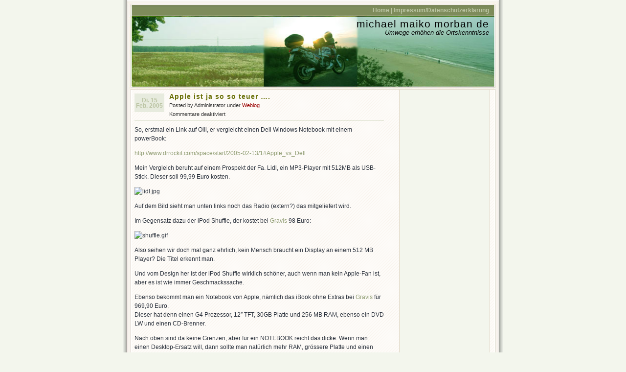

--- FILE ---
content_type: text/html; charset=UTF-8
request_url: http://www.morban.de/wp/apple-ist-ja-so-so-teuer/
body_size: 5240
content:
<!DOCTYPE html PUBLIC "-//W3C//DTD XHTML 1.0 Transitional//EN" "http://www.w3.org/TR/xhtml1/DTD/xhtml1-transitional.dtd">
<html xmlns="http://www.w3.org/1999/xhtml">
<head profile="http://gmpg.org/xfn/11">
	<meta http-equiv="Content-Type" content="text/html; charset=UTF-8" />
	<title>michael maiko morban de &raquo; Apple ist ja so so teuer &#8230;.</title>
	<meta name="generator" content="WordPress 6.0.11" /> <!-- leave this for stats please -->
	<style type="text/css" media="screen">
		@import url( http://www.morban.de/wp/wp-content/themes/connections/style.css );
	</style>
	<link rel="alternate" type="application/rss+xml" title="RSS 2.0" href="http://www.morban.de/wp/feed/" />
	<link rel="alternate" type="application/atom+xml" title="Atom 0.3" href="http://www.morban.de/wp/feed/atom/" />
	<link rel="pingback" href="http://www.morban.de/wp/xmlrpc.php" />
    	<link rel='archives' title='August 2017' href='http://www.morban.de/wp/2017/08/' />
	<link rel='archives' title='Juni 2011' href='http://www.morban.de/wp/2011/06/' />
	<link rel='archives' title='September 2010' href='http://www.morban.de/wp/2010/09/' />
	<link rel='archives' title='August 2010' href='http://www.morban.de/wp/2010/08/' />
	<link rel='archives' title='Mai 2010' href='http://www.morban.de/wp/2010/05/' />
	<link rel='archives' title='April 2010' href='http://www.morban.de/wp/2010/04/' />
	<link rel='archives' title='Dezember 2009' href='http://www.morban.de/wp/2009/12/' />
	<link rel='archives' title='Juni 2009' href='http://www.morban.de/wp/2009/06/' />
	<link rel='archives' title='Mai 2009' href='http://www.morban.de/wp/2009/05/' />
	<link rel='archives' title='April 2009' href='http://www.morban.de/wp/2009/04/' />
	<link rel='archives' title='November 2008' href='http://www.morban.de/wp/2008/11/' />
	<link rel='archives' title='Oktober 2008' href='http://www.morban.de/wp/2008/10/' />
	<link rel='archives' title='September 2008' href='http://www.morban.de/wp/2008/09/' />
	<link rel='archives' title='Juni 2008' href='http://www.morban.de/wp/2008/06/' />
	<link rel='archives' title='Mai 2008' href='http://www.morban.de/wp/2008/05/' />
	<link rel='archives' title='April 2008' href='http://www.morban.de/wp/2008/04/' />
	<link rel='archives' title='März 2008' href='http://www.morban.de/wp/2008/03/' />
	<link rel='archives' title='Januar 2008' href='http://www.morban.de/wp/2008/01/' />
	<link rel='archives' title='Oktober 2007' href='http://www.morban.de/wp/2007/10/' />
	<link rel='archives' title='August 2007' href='http://www.morban.de/wp/2007/08/' />
	<link rel='archives' title='Juni 2007' href='http://www.morban.de/wp/2007/06/' />
	<link rel='archives' title='April 2007' href='http://www.morban.de/wp/2007/04/' />
	<link rel='archives' title='März 2007' href='http://www.morban.de/wp/2007/03/' />
	<link rel='archives' title='Januar 2007' href='http://www.morban.de/wp/2007/01/' />
	<link rel='archives' title='Dezember 2006' href='http://www.morban.de/wp/2006/12/' />
	<link rel='archives' title='November 2006' href='http://www.morban.de/wp/2006/11/' />
	<link rel='archives' title='Oktober 2006' href='http://www.morban.de/wp/2006/10/' />
	<link rel='archives' title='September 2006' href='http://www.morban.de/wp/2006/09/' />
	<link rel='archives' title='August 2006' href='http://www.morban.de/wp/2006/08/' />
	<link rel='archives' title='Juni 2006' href='http://www.morban.de/wp/2006/06/' />
	<link rel='archives' title='Mai 2006' href='http://www.morban.de/wp/2006/05/' />
	<link rel='archives' title='April 2006' href='http://www.morban.de/wp/2006/04/' />
	<link rel='archives' title='März 2006' href='http://www.morban.de/wp/2006/03/' />
	<link rel='archives' title='Februar 2006' href='http://www.morban.de/wp/2006/02/' />
	<link rel='archives' title='Januar 2006' href='http://www.morban.de/wp/2006/01/' />
	<link rel='archives' title='Dezember 2005' href='http://www.morban.de/wp/2005/12/' />
	<link rel='archives' title='November 2005' href='http://www.morban.de/wp/2005/11/' />
	<link rel='archives' title='Oktober 2005' href='http://www.morban.de/wp/2005/10/' />
	<link rel='archives' title='September 2005' href='http://www.morban.de/wp/2005/09/' />
	<link rel='archives' title='August 2005' href='http://www.morban.de/wp/2005/08/' />
	<link rel='archives' title='Juli 2005' href='http://www.morban.de/wp/2005/07/' />
	<link rel='archives' title='Juni 2005' href='http://www.morban.de/wp/2005/06/' />
	<link rel='archives' title='Mai 2005' href='http://www.morban.de/wp/2005/05/' />
	<link rel='archives' title='April 2005' href='http://www.morban.de/wp/2005/04/' />
	<link rel='archives' title='März 2005' href='http://www.morban.de/wp/2005/03/' />
	<link rel='archives' title='Februar 2005' href='http://www.morban.de/wp/2005/02/' />
	<link rel='archives' title='Januar 2005' href='http://www.morban.de/wp/2005/01/' />
	<link rel='archives' title='Dezember 2004' href='http://www.morban.de/wp/2004/12/' />
	<link rel='archives' title='November 2004' href='http://www.morban.de/wp/2004/11/' />
	<link rel='archives' title='Oktober 2004' href='http://www.morban.de/wp/2004/10/' />
	<link rel='archives' title='September 2004' href='http://www.morban.de/wp/2004/09/' />
	<link rel='archives' title='August 2004' href='http://www.morban.de/wp/2004/08/' />
	<link rel='archives' title='Juli 2004' href='http://www.morban.de/wp/2004/07/' />
	<link rel='archives' title='Juni 2004' href='http://www.morban.de/wp/2004/06/' />
	<link rel='archives' title='Mai 2004' href='http://www.morban.de/wp/2004/05/' />
	<link rel='archives' title='April 2004' href='http://www.morban.de/wp/2004/04/' />
	<link rel='archives' title='März 2004' href='http://www.morban.de/wp/2004/03/' />
	<link rel='archives' title='Februar 2004' href='http://www.morban.de/wp/2004/02/' />
	<link rel='archives' title='Januar 2004' href='http://www.morban.de/wp/2004/01/' />
	<link rel='archives' title='Dezember 2003' href='http://www.morban.de/wp/2003/12/' />
	<link rel='archives' title='November 2003' href='http://www.morban.de/wp/2003/11/' />
	<meta name='robots' content='max-image-preview:large' />
<link rel='dns-prefetch' href='//s.w.org' />
<script type="text/javascript">
window._wpemojiSettings = {"baseUrl":"https:\/\/s.w.org\/images\/core\/emoji\/14.0.0\/72x72\/","ext":".png","svgUrl":"https:\/\/s.w.org\/images\/core\/emoji\/14.0.0\/svg\/","svgExt":".svg","source":{"concatemoji":"http:\/\/www.morban.de\/wp\/wp-includes\/js\/wp-emoji-release.min.js?ver=6.0.11"}};
/*! This file is auto-generated */
!function(e,a,t){var n,r,o,i=a.createElement("canvas"),p=i.getContext&&i.getContext("2d");function s(e,t){var a=String.fromCharCode,e=(p.clearRect(0,0,i.width,i.height),p.fillText(a.apply(this,e),0,0),i.toDataURL());return p.clearRect(0,0,i.width,i.height),p.fillText(a.apply(this,t),0,0),e===i.toDataURL()}function c(e){var t=a.createElement("script");t.src=e,t.defer=t.type="text/javascript",a.getElementsByTagName("head")[0].appendChild(t)}for(o=Array("flag","emoji"),t.supports={everything:!0,everythingExceptFlag:!0},r=0;r<o.length;r++)t.supports[o[r]]=function(e){if(!p||!p.fillText)return!1;switch(p.textBaseline="top",p.font="600 32px Arial",e){case"flag":return s([127987,65039,8205,9895,65039],[127987,65039,8203,9895,65039])?!1:!s([55356,56826,55356,56819],[55356,56826,8203,55356,56819])&&!s([55356,57332,56128,56423,56128,56418,56128,56421,56128,56430,56128,56423,56128,56447],[55356,57332,8203,56128,56423,8203,56128,56418,8203,56128,56421,8203,56128,56430,8203,56128,56423,8203,56128,56447]);case"emoji":return!s([129777,127995,8205,129778,127999],[129777,127995,8203,129778,127999])}return!1}(o[r]),t.supports.everything=t.supports.everything&&t.supports[o[r]],"flag"!==o[r]&&(t.supports.everythingExceptFlag=t.supports.everythingExceptFlag&&t.supports[o[r]]);t.supports.everythingExceptFlag=t.supports.everythingExceptFlag&&!t.supports.flag,t.DOMReady=!1,t.readyCallback=function(){t.DOMReady=!0},t.supports.everything||(n=function(){t.readyCallback()},a.addEventListener?(a.addEventListener("DOMContentLoaded",n,!1),e.addEventListener("load",n,!1)):(e.attachEvent("onload",n),a.attachEvent("onreadystatechange",function(){"complete"===a.readyState&&t.readyCallback()})),(e=t.source||{}).concatemoji?c(e.concatemoji):e.wpemoji&&e.twemoji&&(c(e.twemoji),c(e.wpemoji)))}(window,document,window._wpemojiSettings);
</script>
<style type="text/css">
img.wp-smiley,
img.emoji {
	display: inline !important;
	border: none !important;
	box-shadow: none !important;
	height: 1em !important;
	width: 1em !important;
	margin: 0 0.07em !important;
	vertical-align: -0.1em !important;
	background: none !important;
	padding: 0 !important;
}
</style>
	<link rel='stylesheet' id='wp-block-library-css'  href='http://www.morban.de/wp/wp-includes/css/dist/block-library/style.min.css?ver=6.0.11' type='text/css' media='all' />
<style id='global-styles-inline-css' type='text/css'>
body{--wp--preset--color--black: #000000;--wp--preset--color--cyan-bluish-gray: #abb8c3;--wp--preset--color--white: #ffffff;--wp--preset--color--pale-pink: #f78da7;--wp--preset--color--vivid-red: #cf2e2e;--wp--preset--color--luminous-vivid-orange: #ff6900;--wp--preset--color--luminous-vivid-amber: #fcb900;--wp--preset--color--light-green-cyan: #7bdcb5;--wp--preset--color--vivid-green-cyan: #00d084;--wp--preset--color--pale-cyan-blue: #8ed1fc;--wp--preset--color--vivid-cyan-blue: #0693e3;--wp--preset--color--vivid-purple: #9b51e0;--wp--preset--gradient--vivid-cyan-blue-to-vivid-purple: linear-gradient(135deg,rgba(6,147,227,1) 0%,rgb(155,81,224) 100%);--wp--preset--gradient--light-green-cyan-to-vivid-green-cyan: linear-gradient(135deg,rgb(122,220,180) 0%,rgb(0,208,130) 100%);--wp--preset--gradient--luminous-vivid-amber-to-luminous-vivid-orange: linear-gradient(135deg,rgba(252,185,0,1) 0%,rgba(255,105,0,1) 100%);--wp--preset--gradient--luminous-vivid-orange-to-vivid-red: linear-gradient(135deg,rgba(255,105,0,1) 0%,rgb(207,46,46) 100%);--wp--preset--gradient--very-light-gray-to-cyan-bluish-gray: linear-gradient(135deg,rgb(238,238,238) 0%,rgb(169,184,195) 100%);--wp--preset--gradient--cool-to-warm-spectrum: linear-gradient(135deg,rgb(74,234,220) 0%,rgb(151,120,209) 20%,rgb(207,42,186) 40%,rgb(238,44,130) 60%,rgb(251,105,98) 80%,rgb(254,248,76) 100%);--wp--preset--gradient--blush-light-purple: linear-gradient(135deg,rgb(255,206,236) 0%,rgb(152,150,240) 100%);--wp--preset--gradient--blush-bordeaux: linear-gradient(135deg,rgb(254,205,165) 0%,rgb(254,45,45) 50%,rgb(107,0,62) 100%);--wp--preset--gradient--luminous-dusk: linear-gradient(135deg,rgb(255,203,112) 0%,rgb(199,81,192) 50%,rgb(65,88,208) 100%);--wp--preset--gradient--pale-ocean: linear-gradient(135deg,rgb(255,245,203) 0%,rgb(182,227,212) 50%,rgb(51,167,181) 100%);--wp--preset--gradient--electric-grass: linear-gradient(135deg,rgb(202,248,128) 0%,rgb(113,206,126) 100%);--wp--preset--gradient--midnight: linear-gradient(135deg,rgb(2,3,129) 0%,rgb(40,116,252) 100%);--wp--preset--duotone--dark-grayscale: url('#wp-duotone-dark-grayscale');--wp--preset--duotone--grayscale: url('#wp-duotone-grayscale');--wp--preset--duotone--purple-yellow: url('#wp-duotone-purple-yellow');--wp--preset--duotone--blue-red: url('#wp-duotone-blue-red');--wp--preset--duotone--midnight: url('#wp-duotone-midnight');--wp--preset--duotone--magenta-yellow: url('#wp-duotone-magenta-yellow');--wp--preset--duotone--purple-green: url('#wp-duotone-purple-green');--wp--preset--duotone--blue-orange: url('#wp-duotone-blue-orange');--wp--preset--font-size--small: 13px;--wp--preset--font-size--medium: 20px;--wp--preset--font-size--large: 36px;--wp--preset--font-size--x-large: 42px;}.has-black-color{color: var(--wp--preset--color--black) !important;}.has-cyan-bluish-gray-color{color: var(--wp--preset--color--cyan-bluish-gray) !important;}.has-white-color{color: var(--wp--preset--color--white) !important;}.has-pale-pink-color{color: var(--wp--preset--color--pale-pink) !important;}.has-vivid-red-color{color: var(--wp--preset--color--vivid-red) !important;}.has-luminous-vivid-orange-color{color: var(--wp--preset--color--luminous-vivid-orange) !important;}.has-luminous-vivid-amber-color{color: var(--wp--preset--color--luminous-vivid-amber) !important;}.has-light-green-cyan-color{color: var(--wp--preset--color--light-green-cyan) !important;}.has-vivid-green-cyan-color{color: var(--wp--preset--color--vivid-green-cyan) !important;}.has-pale-cyan-blue-color{color: var(--wp--preset--color--pale-cyan-blue) !important;}.has-vivid-cyan-blue-color{color: var(--wp--preset--color--vivid-cyan-blue) !important;}.has-vivid-purple-color{color: var(--wp--preset--color--vivid-purple) !important;}.has-black-background-color{background-color: var(--wp--preset--color--black) !important;}.has-cyan-bluish-gray-background-color{background-color: var(--wp--preset--color--cyan-bluish-gray) !important;}.has-white-background-color{background-color: var(--wp--preset--color--white) !important;}.has-pale-pink-background-color{background-color: var(--wp--preset--color--pale-pink) !important;}.has-vivid-red-background-color{background-color: var(--wp--preset--color--vivid-red) !important;}.has-luminous-vivid-orange-background-color{background-color: var(--wp--preset--color--luminous-vivid-orange) !important;}.has-luminous-vivid-amber-background-color{background-color: var(--wp--preset--color--luminous-vivid-amber) !important;}.has-light-green-cyan-background-color{background-color: var(--wp--preset--color--light-green-cyan) !important;}.has-vivid-green-cyan-background-color{background-color: var(--wp--preset--color--vivid-green-cyan) !important;}.has-pale-cyan-blue-background-color{background-color: var(--wp--preset--color--pale-cyan-blue) !important;}.has-vivid-cyan-blue-background-color{background-color: var(--wp--preset--color--vivid-cyan-blue) !important;}.has-vivid-purple-background-color{background-color: var(--wp--preset--color--vivid-purple) !important;}.has-black-border-color{border-color: var(--wp--preset--color--black) !important;}.has-cyan-bluish-gray-border-color{border-color: var(--wp--preset--color--cyan-bluish-gray) !important;}.has-white-border-color{border-color: var(--wp--preset--color--white) !important;}.has-pale-pink-border-color{border-color: var(--wp--preset--color--pale-pink) !important;}.has-vivid-red-border-color{border-color: var(--wp--preset--color--vivid-red) !important;}.has-luminous-vivid-orange-border-color{border-color: var(--wp--preset--color--luminous-vivid-orange) !important;}.has-luminous-vivid-amber-border-color{border-color: var(--wp--preset--color--luminous-vivid-amber) !important;}.has-light-green-cyan-border-color{border-color: var(--wp--preset--color--light-green-cyan) !important;}.has-vivid-green-cyan-border-color{border-color: var(--wp--preset--color--vivid-green-cyan) !important;}.has-pale-cyan-blue-border-color{border-color: var(--wp--preset--color--pale-cyan-blue) !important;}.has-vivid-cyan-blue-border-color{border-color: var(--wp--preset--color--vivid-cyan-blue) !important;}.has-vivid-purple-border-color{border-color: var(--wp--preset--color--vivid-purple) !important;}.has-vivid-cyan-blue-to-vivid-purple-gradient-background{background: var(--wp--preset--gradient--vivid-cyan-blue-to-vivid-purple) !important;}.has-light-green-cyan-to-vivid-green-cyan-gradient-background{background: var(--wp--preset--gradient--light-green-cyan-to-vivid-green-cyan) !important;}.has-luminous-vivid-amber-to-luminous-vivid-orange-gradient-background{background: var(--wp--preset--gradient--luminous-vivid-amber-to-luminous-vivid-orange) !important;}.has-luminous-vivid-orange-to-vivid-red-gradient-background{background: var(--wp--preset--gradient--luminous-vivid-orange-to-vivid-red) !important;}.has-very-light-gray-to-cyan-bluish-gray-gradient-background{background: var(--wp--preset--gradient--very-light-gray-to-cyan-bluish-gray) !important;}.has-cool-to-warm-spectrum-gradient-background{background: var(--wp--preset--gradient--cool-to-warm-spectrum) !important;}.has-blush-light-purple-gradient-background{background: var(--wp--preset--gradient--blush-light-purple) !important;}.has-blush-bordeaux-gradient-background{background: var(--wp--preset--gradient--blush-bordeaux) !important;}.has-luminous-dusk-gradient-background{background: var(--wp--preset--gradient--luminous-dusk) !important;}.has-pale-ocean-gradient-background{background: var(--wp--preset--gradient--pale-ocean) !important;}.has-electric-grass-gradient-background{background: var(--wp--preset--gradient--electric-grass) !important;}.has-midnight-gradient-background{background: var(--wp--preset--gradient--midnight) !important;}.has-small-font-size{font-size: var(--wp--preset--font-size--small) !important;}.has-medium-font-size{font-size: var(--wp--preset--font-size--medium) !important;}.has-large-font-size{font-size: var(--wp--preset--font-size--large) !important;}.has-x-large-font-size{font-size: var(--wp--preset--font-size--x-large) !important;}
</style>
<link rel="https://api.w.org/" href="http://www.morban.de/wp/wp-json/" /><link rel="alternate" type="application/json" href="http://www.morban.de/wp/wp-json/wp/v2/posts/163" /><link rel="EditURI" type="application/rsd+xml" title="RSD" href="http://www.morban.de/wp/xmlrpc.php?rsd" />
<link rel="wlwmanifest" type="application/wlwmanifest+xml" href="http://www.morban.de/wp/wp-includes/wlwmanifest.xml" /> 
<meta name="generator" content="WordPress 6.0.11" />
<link rel="canonical" href="http://www.morban.de/wp/apple-ist-ja-so-so-teuer/" />
<link rel='shortlink' href='http://www.morban.de/wp/?p=163' />
<link rel="alternate" type="application/json+oembed" href="http://www.morban.de/wp/wp-json/oembed/1.0/embed?url=http%3A%2F%2Fwww.morban.de%2Fwp%2Fapple-ist-ja-so-so-teuer%2F" />
<link rel="alternate" type="text/xml+oembed" href="http://www.morban.de/wp/wp-json/oembed/1.0/embed?url=http%3A%2F%2Fwww.morban.de%2Fwp%2Fapple-ist-ja-so-so-teuer%2F&#038;format=xml" />
</head>
<body>
<div id="rap">
	<div id="header">
	<ul id="topnav">
		<li><a href="http://www.morban.de/wp" id="navHome" title="Posted Recently" accesskey="h">Home |</a></li>
		<li><a href="?page_id=242" id="Impressum" title="Impressum" accesskey="c">Impressum/Datenschutzerklärung</a></li>
	</ul>
	<h1><a href="http://www.morban.de/wp" title="michael maiko morban de">michael maiko morban de</a></h1>		
	<div id="desc">Umwege erhöhen die Ortskenntnisse</div>
</div>
	
	<div id="main">
	<div id="content">
						<div class="post">
				<p class="post-date">Di. 15 Feb. 2005</p>
<div class="post-info"><h2 class="post-title"><a href="http://www.morban.de/wp/apple-ist-ja-so-so-teuer/" rel="bookmark" title="Permanent Link: Apple ist ja so so teuer &#8230;.">Apple ist ja so so teuer &#8230;.</a></h2>
Posted by Administrator under <a href="http://www.morban.de/wp/category/weblog/" rel="category tag">Weblog</a><br/><span>Kommentare deaktiviert<span class="screen-reader-text"> für Apple ist ja so so teuer &#8230;.</span></span>&nbsp;</div>
<div class="post-content">
	<p>So, erstmal ein Link auf Olli, er vergleicht einen Dell Windows Notebook mit einem powerBook:</p>
<p><a href="http://www.drrockit.com/space/start/2005-02-13/1#Apple_vs_Dell">http://www.drrockit.com/space/start/2005-02-13/1#Apple_vs_Dell</a></p>
<p>Mein Vergleich beruht auf einem Prospekt der Fa. Lidl, ein MP3-Player mit 512MB als USB-Stick. Dieser soll 99,99 Euro kosten.</p>
<p><img loading="lazy" alt="lidl.jpg" src="http://www.morban.info/mt/archives/lidl.jpg" width="350" height="423" border="0" /></p>
<p>Auf dem Bild sieht man unten links noch das Radio (extern?) das mitgeliefert wird.</p>
<p>Im Gegensatz dazu der iPod Shuffle, der kostet bei <a href="http://www.gravis.de/">Gravis</a> 98 Euro:</p>
<p><img loading="lazy" alt="shuffle.gif" src="http://www.morban.info/mt/archives/shuffle.gif" width="309" height="400" border="0" /></p>
<p>Also seihen wir doch mal ganz ehrlich, kein Mensch braucht ein Display an einem 512 MB Player? Die Titel erkennt man. </p>
<p>Und vom Design her ist der iPod Shuffle wirklich schöner, auch wenn man kein Apple-Fan ist, aber es ist wie immer Geschmackssache. </p>
<p>Ebenso bekommt man ein Notebook von Apple, nämlich das iBook ohne Extras bei <a href="http://www.gravis.de/">Gravis</a> für 969,90 Euro.<br />
Dieser hat denn einen G4 Prozessor, 12&#8243; TFT, 30GB Platte und 256 MB RAM, ebenso ein DVD LW und einen CD-Brenner.</p>
<p>Nach oben sind da keine Grenzen, aber für ein NOTEBOOK reicht das dicke. Wenn man einen Desktop-Ersatz will, dann sollte man natürlich mehr RAM, grössere Platte und einen DVD-Brenner wählen, aber auch das für 1.439 Euro, dann mit 60GB Platte, 14&#8243; TFT und DVD-Brenner. </p>
<p>Und bitte bei den Vergleichen nicht vergessen was für geniale Software man zu einen Apple bekommt. Vom Betriebssystem will ich hier garnicht anfangen.</p>
	<div class="post-info">
													
	</div>
	<div class="post-footer">&nbsp;</div>
</div>				
<!-- You can start editing here. -->


  		<!-- If comments are closed. -->
		<p class="nocomments">Comments are closed.</p>
		
	

			</div>
					<p align="center"></p>		
	</div>
	<div id="sidebar">
<ul>
<br>
<script type="text/javascript"><!--
google_ad_client = "pub-2273267198536719";
google_ad_width = 160;
google_ad_height = 600;
google_ad_format = "160x600_as";
google_ad_type = "text_image";
google_ad_channel ="";
//--></script>
<script type="text/javascript"
  src="http://pagead2.googlesyndication.com/pagead/show_ads.js">
</script>
</ul>

		<h2>Archived Entry</h2>
	<ul>
	<li><strong>Post Date :</strong></li>
	<li>Dienstag, Feb. 15th, 2005 at 06:17</li>
	<li><strong>Category :</strong></li>
	<li><a href="http://www.morban.de/wp/category/weblog/" rel="category tag">Weblog</a></li>
	<li><strong>Do More :</strong></li>
	<li>							Both comments and pings are currently closed.			
						
						</li>
	</ul>
		
	</div>
<p id="footer">
<p></div>
</div>
</body>
</html>

--- FILE ---
content_type: text/html; charset=utf-8
request_url: https://www.google.com/recaptcha/api2/aframe
body_size: 268
content:
<!DOCTYPE HTML><html><head><meta http-equiv="content-type" content="text/html; charset=UTF-8"></head><body><script nonce="oCzs6D5Ij6ZbIfXlVGGNjA">/** Anti-fraud and anti-abuse applications only. See google.com/recaptcha */ try{var clients={'sodar':'https://pagead2.googlesyndication.com/pagead/sodar?'};window.addEventListener("message",function(a){try{if(a.source===window.parent){var b=JSON.parse(a.data);var c=clients[b['id']];if(c){var d=document.createElement('img');d.src=c+b['params']+'&rc='+(localStorage.getItem("rc::a")?sessionStorage.getItem("rc::b"):"");window.document.body.appendChild(d);sessionStorage.setItem("rc::e",parseInt(sessionStorage.getItem("rc::e")||0)+1);localStorage.setItem("rc::h",'1768796577274');}}}catch(b){}});window.parent.postMessage("_grecaptcha_ready", "*");}catch(b){}</script></body></html>